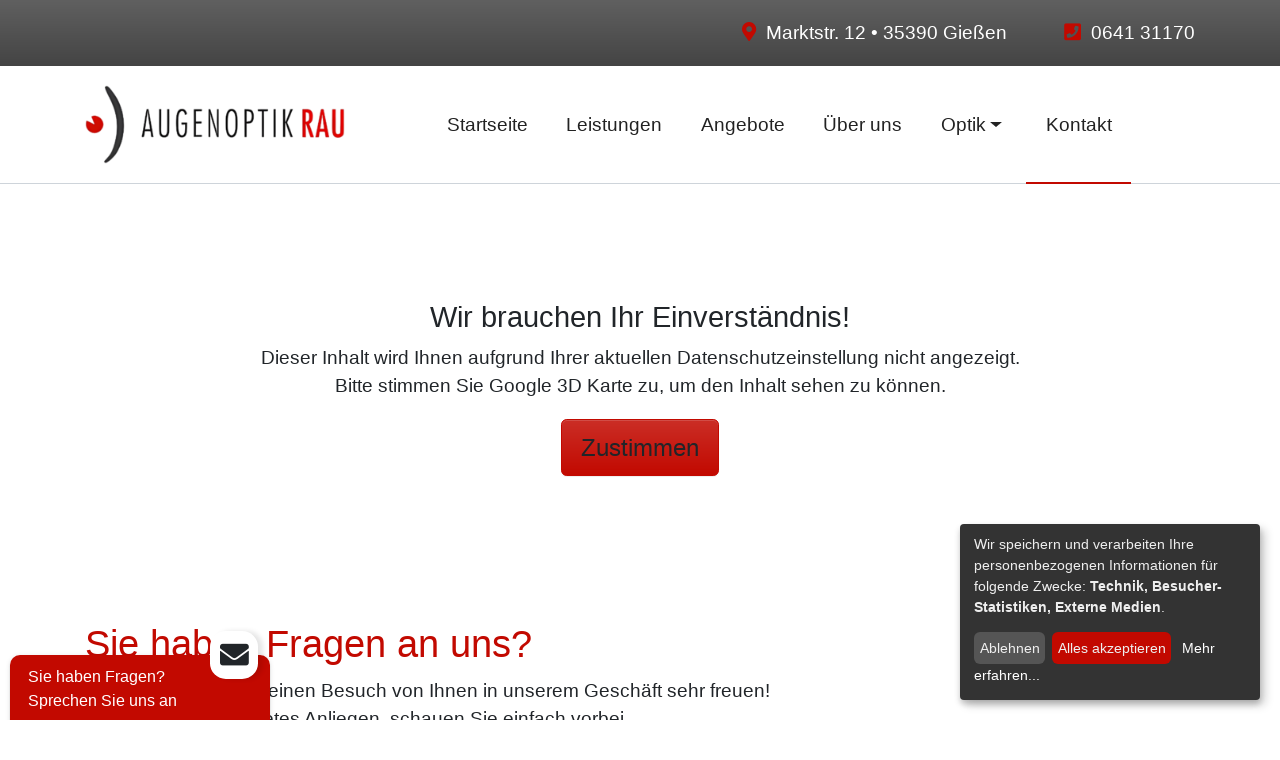

--- FILE ---
content_type: text/html
request_url: https://augenoptik-rau.de/kontakt.html
body_size: 4571
content:
<!DOCTYPE html>
<html lang='de'>
  <head>
    <meta content='text/html; charset=UTF-8' http-equiv='Content-Type'>
    <meta charset='utf-8'>
    <meta content='IE=edge' http-equiv='X-UA-Compatible'>
    <meta content='width=device-width, initial-scale=1, shrink-to-fit=no' name='viewport'>
    <meta content='PhssG_HfM8RHTVaauPDczIbBZXS78VvYBcUOY0Eu8t8' name='google-site-verification'>
    <meta content='833E54613D98CEFE5D78D93CF5C53166' name='msvalidate.01'>
    
                
                <title>kontakt | Augenoptik Rau Gießen</title>
              
                
                <meta name="description" content="Wir würden uns über einen Besuch von Ihnen in unserem Geschäft sehr freuen!">
                <meta name="keywords" content="Optiker Gießen, Augenoptiker Gießen, Augenoptikfachgeschäft, Gießen, Rau, Computer-Sehtest, Übernacht-Service, Kontaktlinsen, Mehrstärkenkontaktlinse, Öffnungszeiten, Ansprechpartner, Geschäftszeiten">
              
              
    <script defer src='https://cdn.egs-optic.de/klaro/dist/global_config.js' type='application/javascript'></script>
    <script defer src='https://cdn.egs-optic.de/klaro/dist/klaro.js' type='application/javascript'></script>
    <link href="/sites/645e17f2dc29a0bf951f4052/theme/images/favicon.png?1768475962" rel='shortcut icon'>
    <link href="/sites/645e17f2dc29a0bf951f4052/theme/images/favicon.png?1768475962" rel='apple-touch-icon'>
    <link href="/sites/645e17f2dc29a0bf951f4052/theme/stylesheets/application.css?1768475962" media="screen" rel="stylesheet" type="text/css" />
  <link rel="stylesheet" type="text/css" href="/assets/locomotive/wysihtml5_editor-b4f58f3877730b43505cbeda3a6e0ea4cd726201b999e2039660fdb751bcf6f3.css"></head>
  <body class='kontakt'>
    
    <div class='nb-form'>
  <p class='title'>
    Sie haben Fragen?
    <br>
    Sprechen Sie uns an
  </p>
  <div class='user-icon'>
    <i class='fas fa-envelope'></i>
  </div>
  <ul class='list-unstyled' style='padding-left: 20px;'>
    <li class='media align-items-center mb-1'>
      <div class='icon-container icon-rounded-circle-small bg-success mr-2'>
        <i class='fas fa-phone text-white fa-sm'></i>
      </div>
      <div class='media-body'>
        <p class='mb-0'>
          <a class='text-color' href='tel:+4964131170'>0641 31170</a>
        </p>
      </div>
    </li>
    <li class='media align-items-center mb-1'>
      <div class='icon-container icon-rounded-circle-small bg-success mr-2'>
        <i class='fas fa-envelope text-white fa-sm'></i>
      </div>
      <div class='media-body'>
        <p class='mb-0'>
          <a class='text-color' href='mailto:norbert.rau@augenoptik-rau.de'>norbert.rau@augenoptik-rau.de</a>
        </p>
      </div>
    </li>
  </ul>
  <hr class='my-2'>
  <footer>
    <p>
      Oder benutzen Sie unser
      <a href='/kontakt'>Kontaktformular</a>.
    </p>
  </footer>
</div>

    <div id='klaro'></div>
    <header class='fixed-top'>
      <div class='bg-white shadow-lg hide' id='mobile-nav'>
  <div class='close-icon d-flex justify-content-center align-items-center'>
    <svg fill='none' height='32' id='i-close' stroke-linecap='round' stroke-linejoin='round' stroke-width='2' stroke='currentcolor' viewbox='0 0 32 32' width='32'>
      <path d='M2 30 L30 2 M30 30 L2 2'></path>
    </svg>
  </div>
  <ul class='list-unstyled'>
    <li class="">
      <a class='text-main' href='/'>Startseite</a>
    </li>
    
    
    
    
    
    
    
    
    <li class=''>
      <a class='text-main' href="/leistungen">Leistungen</a>
    </li>
    
    
    
    
    <li class=''>
      <a class='text-main' href="/angebote">Angebote</a>
    </li>
    
    
    
    
    <li class=''>
      <a class='text-main' href="/ueber-uns">Über uns</a>
    </li>
    
    
    
    
    
    <li class='drop-down'>
      <a class='text-main' href='#'>Optik</a>
    </li>
    
    
    <li class='child '>
      <a class='text-main' href="/optik/fassungen">Fassungen</a>
    </li>
    
    
    
    <li class='child '>
      <a class='text-main' href="/optik/glaeser">Gläser</a>
    </li>
    
    
    
    <li class='child '>
      <a class='text-main' href="/optik/kontaktlinsen">Kontaktlinsen</a>
    </li>
    
    
    
    
    
    <li class='active'>
      <a class='text-main' href="/kontakt">Kontakt</a>
    </li>
    
    
    
    
    
    
    
    
    
    
    
    
    
    
    
  </ul>
</div>

      



      <address class='text-white bg-gradient-main m-0 d-none d-xl-block' id='contact-bar'>
  <div class='container d-flex justify-content-end align-items-center'>
    <p class='m-0'>
      <span class='pr-1'>
        <i class='text-primary fas fa-map-marker-alt'></i>
      </span>
      Marktstr. 12 • 35390 Gießen
    </p>
    <p class='m-0 pl-5'>
      <span class='pr-1'>
        <i class='text-primary fas fa-phone-square fa-rotate'></i>
      </span>
      <a class='text-white' href='tel:+4964131170'>
        0641 31170
      </a>
    </p>
  </div>
</address>

      <nav class='navbar navbar-expand-xl navbar-light p-lg-0'>
  <div class='container'>
    <a class='navbar-brand' href='/'>
      <img alt='Augenoptik Rau' class='img-fluid' src="/steam/dynamic/[base64]/b706ccb478906e74/logo-rau.png">
    </a>
    <svg class='d-xl-none text-primary' fill='none' height='50' id='i-menu' stroke-linecap='round' stroke-linejoin='round' stroke-width='2' stroke='currentcolor' viewbox='0 0 32 32' width='50'>
      <path d='M4 8 L28 8 M4 16 L28 16 M4 24 L28 24'></path>
    </svg>
    <div class='collapse navbar-collapse justify-content-center' id='navbarSupportedContent'>
      <ul class='navbar-nav'>
        <li class="nav-item ">
          <a class='align-items-center d-flex nav-link' href='/' style='min-height: 80px'>
            Startseite
            <span class='sr-only'>(current)</span>
          </a>
        </li>
        
        
        
        
        
        
        
        
        <li class='nav-item '>
          <a class='align-items-center d-flex nav-link' href="/leistungen" style='min-height: 80px'>Leistungen</a>
        </li>
        
        
        
        
        <li class='nav-item '>
          <a class='align-items-center d-flex nav-link' href="/angebote" style='min-height: 80px'>Angebote</a>
        </li>
        
        
        
        
        <li class='nav-item '>
          <a class='align-items-center d-flex nav-link' href="/ueber-uns" style='min-height: 80px'>Über uns</a>
        </li>
        
        
        
        
        
        
        <li class='nav-item dropdown '>
          <a aria-expanded='false' aria-haspopup='true' class='align-items-center d-flex dropdown-toggle nav-link' data-toggle='dropdown' href='#' id='navbarDropdown' role='button' style='min-height: 80px'>
            Optik
          </a>
          <div aria-labelledby='navbarDropdown' class='dropdown-menu'>
            
            
            <a class='dropdown-item' href="/optik/fassungen">Fassungen</a>
            
            
            
            <a class='dropdown-item' href="/optik/glaeser">Gläser</a>
            
            
            
            <a class='dropdown-item' href="/optik/kontaktlinsen">Kontaktlinsen</a>
            
            
          </div>
        </li>
        
        
        
        <li class='nav-item active'>
          <a class='align-items-center d-flex nav-link' href="/kontakt" style='min-height: 80px'>Kontakt</a>
        </li>
        
        
        
        
        
        
        
        
        
        
        
        
        
        
        
      </ul>
    </div>
  </div>
</nav>

    </header>
    <main>
      
      <div class='social-icons-fixed'>
        



      </div>
      
<section class='contact pb-4'>
  <div class='klaro-iframe'>
    <iframe allowfullscreen='' data-name='google-maps' data-src='https://maps.google.de/maps?hl=de&amp;q=Augenoptik Rau , Marktstr. 12, 35390 Gießen+(Augenoptik Rau )&amp;ie=UTF8&amp;t=&amp;z=11&amp;iwloc=A&amp;output=embed' frameborder='0' height='400px' style='border:0' width='100%'></iframe>
    <div class='hidden' id='privacy-google-maps'>
      <h2>Wir brauchen Ihr Einverständnis!</h2>
      <p>
        Dieser Inhalt wird Ihnen aufgrund Ihrer aktuellen Datenschutzeinstellung nicht angezeigt.
        <br>
        Bitte stimmen Sie Google 3D Karte zu, um den Inhalt sehen zu können.
      </p>
      <a class='btn btn-lg btn-primary' hre='#' onClick="klaro.getManager().updateConsent('google-maps', !klaro.getManager().getConsent('google-maps')); window.klaro.getManager().saveAndApplyConsents();">
        Zustimmen
      </a>
    </div>
  </div>
  <div class='container mt-4 pb-5'>
    <h1 class='text-primary'>Sie haben Fragen an uns?</h1>
    <p>
      Wir würden uns über einen Besuch von Ihnen in unserem Geschäft sehr freuen!
      <br>
      Auch ohne ein konkretes Anliegen, schauen Sie einfach vorbei.
    </p>
    <p>
      Wir sind für Sie da!
    </p>
    <div class='row'>
      <div class='col-md-6'>
        <h2 class='mt-3'>Augenoptik Rau </h2>
        <p>
          Marktstr. 12
          <br>
          35390 Gießen
        </p>
        <p class='m-0'>
          <a href='tel:+4964131170'>
            <i class='fas fa-phone-square'></i>
            0641 31170
          </a>
        </p>
        <p class='m-0'>
          <a href='mailto:norbert.rau@augenoptik-rau.de'>
            <i class='fas fa-envelope'></i>
            norbert.rau@augenoptik-rau.de
          </a>
        </p>
        <h2 class='mt-4'>Öffnungszeiten</h2>
        
        <div>
          <strong>Montag:</strong>
          geschlossen
        </div>
        
        <div>
          <strong>Dienstag - Freitag:</strong>
          09:00 - 18:00 Uhr
        </div>
        
        <div>
          <strong>Samstag:</strong>
          09:00 - 14:00 Uhr
        </div>
        
      </div>
      <div class='col-md-6'>
        <form accept-charset='UTF-8' action='https://egs-optik-mitgliederbereich.de/contact_form/api/correspondences' id='contact-form' method='post'>
  <div class='alert alert-success' style='display: none'>
    <button aria-label='Close' class='close' data-dismiss='alert' type='button'>
      <span aria-hidden='true'>&times;</span>
    </button>
    <p>
      Ihre Nachricht wurde
      <strong>erfolgreich</strong>
      verschickt!
    </p>
  </div>
  <div class='alert alert-danger' style='display: none'>
    <button aria-label='Close' class='close' data-dismiss='alert' type='button'>
      <span aria-hidden='true'>&times;</span>
    </button>
    <p>
      <strong>Fehlgeschlagen!</strong>
      Ihre Nachricht wurde NICHT verschickt. Bitte füllen Sie alle Pflichtfelder aus!
    </p>
  </div>
  <div class='form-group'>
    <label class='control-label' for='name'>
      <abbr title='Pflicht'>*</abbr>
      Name
    </label>
    <input class='form-control' id='name' name='content[name]' type='text'>
  </div>
  <div class='row'>
    <div class='col-md-6'>
      <div class='form-group'>
        <label class='control-label' for='email'>
          <abbr title='Pflicht'>*</abbr>
          E-Mail
        </label>
        <input class='form-control' id='email' name='content[email]' type='email'>
      </div>
    </div>
    <div class='col-md-6'>
      <div class='form-group'>
        <label class='control-label' for='telefon_nr'>
          <abbr title='Pflicht'>*</abbr>
          Tel.
        </label>
        <input class='form-control' id='telefon_nr' name='content[telefon_nr]' type='tel'>
      </div>
    </div>
  </div>
  <div class='form-group'>
    <label class='control-label' for='subject'>
      <abbr title='Pflicht'>*</abbr>
      Betreff
    </label>
    <input class='form-control' id='subject' name='content[subject]' type='text'>
  </div>
  <div class='form-group'>
    <label class='control-label' for='message'>
      <abbr title='Pflicht'>*</abbr>
      Nachricht
    </label>
    <textarea class='form-control' id='message' name='content[message]'></textarea>
  </div>
  <!-- / honeybot -->
  <div class='form-group company_name'>
    <label class='control-label' for='company_name'></label>
    <input class='form-control' id='company_name' name='company_name' type='text'>
  </div>
  <div class='form-group'>
    <div class='checkbox'>
      <label>
        <input id='privacy' name='content[privacy]' type='checkbox'>
          Mit dem Absenden des Kontaktformulars erklären Sie sich bereit, dass wir die Daten gemäß unserer
          <a href='/datenschutz'>Datenschutzerklärung</a>
          speichern und verarbeiten. Sollten Sie damit nicht einverstanden sein, können Sie uns eine E-Mail schicken oder uns telefonisch erreichen.Ihre Daten werden mittels SSL-Verschlüsselung übermittelt.
        </input>
      </label>
    </div>
    <button class='submit-btn mt-2' type='submit'>
      <span></span>
      Senden
    </button>
  </div>
</form>

      </div>
    </div>
  </div>
</section>

      
    </main>
    <footer class='pt-4 text-white page-footer' style='padding-bottom: 90px'>
      <div class='container'>
  <div class='row' style='justify-content: center;'>
    <div class='col-md-12'>
      <div class='row'>
        <div class='col-md-4 d-md-flex flex-column'>
          <div class='logo-footer pb-3 mt-2'>
            <img alt='Augenoptik Rau' src="/sites/645e17f2dc29a0bf951f4052/theme/images/logo-rau.png?1768475962">
          </div>
        </div>
        <div class='col-md-4 d-md-flex flex-column'>
          <div class='mx-auto'>
            <h4>Schnellzugriff</h4>
            <ul class='list-unstyled'>
              <li class="">
                <a class='text-white' href='/'>Startseite</a>
              </li>
              
              
              
              
              
              
              
              
              <li class=''>
                <a class='text-white' href="/leistungen">Leistungen</a>
              </li>
              
              
              
              
              <li class=''>
                <a class='text-white' href="/angebote">Angebote</a>
              </li>
              
              
              
              
              <li class=''>
                <a class='text-white' href="/ueber-uns">Über uns</a>
              </li>
              
              
              
              
              
              
              
              <li class='child '>
                <a class='text-white' href="/optik/fassungen">Fassungen</a>
              </li>
              
              
              
              <li class='child '>
                <a class='text-white' href="/optik/glaeser">Gläser</a>
              </li>
              
              
              
              <li class='child '>
                <a class='text-white' href="/optik/kontaktlinsen">Kontaktlinsen</a>
              </li>
              
              
              
              
              
              <li class='active'>
                <a class='text-white' href="/kontakt">Kontakt</a>
              </li>
              
              
              
              
              
              
              
              
              
              
              
              
              
              
              
            </ul>
          </div>
        </div>
        <div class='col-md-4 d-md-flex flex-column mb-3'>
          <div class='mx-auto'>
            <h4>Kontakt</h4>
            <p class='m-0'>Marktstr. 12</p>
            <p>35390 Gießen</p>
            <p class='m-0'>
              <a class='text-white' href='tel:+4964131170'>
                <i class='fas fa-phone-square'></i>
                0641 31170
              </a>
            </p>
            <p class='m-0'>
              <a class='text-white' href='mailto:norbert.rau@augenoptik-rau.de'>
                <i class='fas fa-envelope'></i>
                norbert.rau@augenoptik-rau.de
              </a>
            </p>
          </div>
        </div>
      </div>
    </div>
  </div>
  <hr class='border-b border-white m-0 mt-5'>
  <p class='m-0 py-2 small postfooter'>
    <span class='float-right'>
      
      
      
      
      <a class='text-white' href='/datenschutz'>
        Datenschutz
      </a>
      |
      
      
      
      
      
      
      
      
      
      
      
      
      
      <a class='text-white' href='/impressum'>
        Impressum
      </a>
      
      
      
      
      
      
      
      
      
    </span>
  </p>
</div>

    </footer>
    <a class='back-to-top d-none d-lg-block' href='#top'>
  <span class='fa-stack fa-2x'>
    <i class='fas fa-square fa-stack-2x text-main'></i>
    <i class='fas fa-chevron-circle-up fa-stack-1x fa-inverse text-white'></i>
  </span>
</a>

    <script src="/sites/645e17f2dc29a0bf951f4052/theme/javascripts/jquery-3.3.1.min.js?1768475962" type="text/javascript" ></script>
    <script src="/sites/645e17f2dc29a0bf951f4052/theme/javascripts/popper.min.js?1768475962" type="text/javascript" ></script>
    <script src="/sites/645e17f2dc29a0bf951f4052/theme/javascripts/bootstrap.min.js?1768475962" type="text/javascript" ></script>
    <script src="/sites/645e17f2dc29a0bf951f4052/theme/javascripts/application.js?1768475962" type="text/javascript" ></script>
    
    
<script src="/sites/645e17f2dc29a0bf951f4052/theme/javascripts/contact.js?1768475962" type="text/javascript" ></script>

  </body>
</html>


--- FILE ---
content_type: application/javascript
request_url: https://augenoptik-rau.de/sites/645e17f2dc29a0bf951f4052/theme/javascripts/contact.js?1768475962
body_size: 761
content:
$(function () {
  var $form = $("#contact-form")
  $form.on("keyup paste", "input, textarea", function () {
    var $this = $(this)
    if ($this.next().length > 0 && $this.val().length > 3) {
      $this.removeClass("is-invalid")
      $this.next().remove()
    }
  })

  $form.on("submit", function (e) {
    e.preventDefault()
    var $submitButton = $(".submit-btn span")
    $submitButton.html('<i class="fa fa-refresh fa-lg fa-spin"></i>')
    var form = $(this)

    form.find(".alert-danger").hide()

    var content = form.serializeArray()

    function showError() {
      form.find(".alert-danger").fadeIn()
      removeRefreshIcon()
    }

    function removeRefreshIcon() {
      $submitButton.html("")
    }

    function clearForm() {
      form.find("input, textarea").val("")
      var $privacy = $("#privacy")
      $privacy.removeClass("is-invalid")
      $privacy.closest(".form-group").removeClass("has-error")
      $privacy.prop("checked", false)
    }

    $.ajax({
      headers: { GPCODE: "1000" },
      type: "POST",
      url: form.attr("action"),
      data: content,
      dataType: "json",
      success: function (data) {
        form.find(".alert-success").fadeIn()
        removeRefreshIcon()
        clearForm()
      },
      error: function (response) {
        console.log(response)
        if (response.status === 400) {
          var errors = response.responseJSON.errors
          jQuery.each(errors, function (property, array) {
            var $formField = $("#" + property)
            $formField.addClass("is-invalid")
            $formField.closest(".form-group").addClass("has-error")
            if ($formField.next().length == 0) {
              $formField.after(
                "<div class='invalid-feedback'>" + array.join(", ") + "</div"
              )
            }
          })
        } else {
          showError()
        }
        removeRefreshIcon()
      }
    })
  })
})


--- FILE ---
content_type: application/javascript
request_url: https://augenoptik-rau.de/sites/645e17f2dc29a0bf951f4052/theme/javascripts/application.js?1768475962
body_size: 939
content:
// Arrows in accordions
$(".panel").click(toggleArrow);
$(".panel").on("transitionend", function() { $(this).data("transitioning", false) });

function toggleArrow() {
  if ($(this).data("transitioning")) return;
  $(this).data("transitioning", true);

  var arrow = $(this).find(".arrow-icon");
  
  $(".panel").not(this).each(function() {
    $(this).find(".arrow-icon").removeClass("open");
  });

  arrow.toggleClass("open");
}

// Mobile Nav
$( "svg#i-menu" ).click(function() {
  //$( "#mobile-nav" ).slideToggle('slow');
  $( "#mobile-nav" ).removeClass("animated slideOutRight").addClass('animated slideInRight shadow-lg').show();
  $( "svg#i-close" ).addClass("animated rollIn");

  $('main').addClass('overlay');
  $(this).hide();
});

$( "svg#i-close" ).click(function() {
  $( "#mobile-nav" ).removeClass("animated slideInRight shadow-lg").addClass('animated slideOutRight hide');

  $("svg#i-menu").show();

  $('main').removeClass('overlay');

  $( this ).removeClass("animated rollIn");
});

// Padding for main if fixed element is present
function adjustHeight() {
  // für die Mobile Navigation
  let navHeight = $('nav.navbar').outerHeight();
  $(".close-icon").css({ height: navHeight + "px" });

  // padding für main container
  let headerHeight = $('.fixed-top').outerHeight();
  $("main").css({ paddingTop: headerHeight + "px" });
}

function resizeNav() {
  var distanceY = window.pageYOffset || document.documentElement.scrollTop,
      shrinkOn = 20,
      scrollOn = 120,
      navElement = $("nav"),
      header = $('header.fixed-top'),
      vpWidth = $(window).width() + 15;

  if (distanceY > shrinkOn) {
    navElement.addClass("smaller");
    $('a.back-to-top').removeClass('animated fadeOut delay-2s').addClass('animated fadeIn delay-2s');
    $('a.back-to-top').removeClass('hide');
  } else {
    navElement.removeClass("smaller");
    $('a.back-to-top').removeClass('animated fadeIn delay-2s').addClass('animated fadeOut delay-2s');
    $('a.back-to-top').addClass('hide');
  }

  // contact bar
  if (distanceY > scrollOn && vpWidth > 1200) {
    header.addClass("scrollUp");
  } else {
    header.removeClass("scrollUp");
  }
}

// Back to top button
function scrollToTop() {
  $('a.back-to-top').on('click', function(e) {
    $('html, body').animate({ scrollTop: 0 }, 'slow');
    e.preventDefault();
  })
}

$(function() {
  resizeNav();
  scrollToTop();
  adjustHeight();
})

$(window).on('resize', adjustHeight);
$(window).on('scroll', resizeNav);


--- FILE ---
content_type: application/javascript
request_url: https://cdn.egs-optic.de/klaro/dist/global_config.js
body_size: 8197
content:
// By default, Klaro will load the config from  a global "klaroConfig" variable.
// You can change this by specifying the "data-config" attribute on your
// script take, e.g. like this:
// <script src="klaro.js" data-config="myConfigVariableName" />
// You can also disable auto-loading of the consent notice by adding
// data-no-auto-load=true to the script tag.
var klaroConfig = {
  // You can customize the ID of the DIV element that Klaro will create
  // when starting up. If undefined, Klaro will use 'klaro'.
  elementID: "klaro",

  // You can customize the name of the cookie that Klaro uses for storing
  // user consent decisions. If undefined, Klaro will use 'klaro'.
  cookieName: "klaro",

  // You can also set a custom expiration time for the Klaro cookie.
  // By default, it will expire after 120 days.
  cookieExpiresAfterDays: 365,

  // You can customize the name of the cookie that Klaro will use to
  // store user consent. If undefined, Klaro will use 'klaro'.

  // Put a link to your privacy policy here (relative or absolute).
  privacyPolicy: "/datenschutz",

  // Defines the default state for applications (true=enabled by default).
  default: true,

  // If "mustConsent" is set to true, Klaro will directly display the consent
  // manager modal and not allow the user to close it before having actively
  // consented or declines the use of third-party apps.
  mustConsent: false,

  // You can define the UI language directly here. If undefined, Klaro will
  // use the value given in the global "lang" variable. If that does
  // not exist, it will use the value given in the "lang" attribute of your
  // HTML tag. If that also doesn't exist, it will use 'en'.
  lang: "de",

  // You can overwrite existing translations and add translations for your
  // app descriptions and purposes. See `src/translations.yml` for a full
  // list of translations that can be overwritten:
  // https://github.com/DPKit/klaro/blob/master/src/translations.yml

  // Example config that shows how to overwrite translations:
  // https://github.com/DPKit/klaro/blob/master/src/configs/i18n.js
  translations: {
    // If you erase the "consentModal" translations, Klaro will use the
    // defaults as defined in translations.yml
    de: {
      "consentModal": {
        title: "Cookie-Einstellungen",
        description:
          "Hier können Sie Ihre persönlichen Cookie-Einstellungen vornehmen. Sie können diese Entscheidung jederzeit ändern.",
        privacyPolicy: {
          name: "Datenschutzerklärung",
          text: "Weitere Informationen über die Nutzung von Cookies erhalten Sie in unserer {privacyPolicy}."
        }
      },
      "consentNotice": {
        //description: "Diese Website verwendet Cookies, um bestmögliche Funktionalität bieten zu können und zur Optimierung der Website. Sofern Sie uns Ihre Einwilligung geben, können Sie diese jederzeit in der Datenschutzerklärung widerrufen."
      },
      "ok": "Alles akzeptieren",
      "save": "Speichern",
      "decline": "Ablehnen",
      "close": "Schließen",
      "acceptSelected": "Auswahl speichern",
      "acceptAll": "Allen zustimmen",

      "technical": {
        description:
          "Erforderliche Cookies helfen dabei, eine Website nutzbar zu machen, indem sie Grundfunktionen wie Seitennavigation und Zugriff auf sichere Bereiche der Website ermöglichen. Die Website kann ohne diese Cookies nicht richtig funktionieren."
      },
      "matomo": {
        description:
          "Wir sammeln und aggregieren Daten über unsere Besucher und ihr Verhalten auf unserer Website. Wir nutzen diese Informationen zur Verbesserung unserer Website."
      },
      "ladentour": {
        description: "Wird verwendet, um OpenStreetMap-Inhalte zu entsperren."
      },
      "externe-medien": {
        description:
          "Die Einbindung externer Medien dient dazu, weiterführende Funktionen auf dieser Website zu integrieren, die Darstellung von Inhalten zu optimieren und unsere Dienstleistungen zu verbessern. Wenn Cookies von externen Medien akzeptiert werden, bedarf der Zugriff auf diese Inhalte keiner manuellen Zustimmung mehr."
      },
      "google-maps": {
        description: "Wird zum Entsperren von Google Maps-Inhalten verwendet."
      },
      "purposes": {
        technical: "Technik",
        analytics: "Besucher-Statistiken",
        media: "Externe Medien",
        advertising: "Anzeigen von Werbung",
        styling: "Styling"
      }
    }
  },

  // This is a list of third-party apps that Klaro will manage for you.
  apps: [
    {
      name: "technical",
      title: "Technisch notwendige Cookies",
      default: true,
      purposes: ["technical"],
      required: true
    },
    {
      // Each app should have a unique (and short) name.
      name: "matomo",

      // If "default" is set to true, the app will be enabled by default
      // Overwrites global "default" setting.
      // We recommend leaving this to "false" for apps that collect
      // personal information.
      default: true,

      // The title of you app as listed in the consent modal.
      title: "Matomo/Piwik",

      // The purpose(s) of this app. Will be listed on the consent notice.
      // Do not forget to add translations for all purposes you list here.
      purposes: ["analytics"],

      // A list of regex expressions or strings giving the names of
      // cookies set by this app. If the user withdraws consent for a
      // given app, Klaro will then automatically delete all matching
      // cookies.
      cookies: [
        // you can also explicitly provide a path and a domain for
        // a given cookie. This is necessary if you have apps that
        // set cookies for a path that is not "/" or a domain that
        // is not the current domain. If you do not set these values
        // properly, the cookie can't be deleted by Klaro
        // (there is no way to access the path or domain of a cookie in JS)
        [/^_pk_.*$/, "/", "https://www.wolnzach.optik-scheere.de"], //for the production version
        [/^_pk_.*$/, "/", "localhost"], //for the local version
        "piwik_ignore"
      ],

      // An optional callback function that will be called each time
      // the consent state for the app changes (true=consented). Passes
      // the `app` config as the second parameter as well.
      callback: function (consent, app) {
        // This is an example callback function.
        // console.log(
        //   'User consent for app ' + app.name + ': consent=' + consent
        // );
      },

      // If "required" is set to true, Klaro will not allow this app to
      // be disabled by the user.
      required: false,

      // If "optOut" is set to true, Klaro will load this app even before
      // the user gave explicit consent.
      // We recommend always leaving this "false".
      optOut: false,

      // If "onlyOnce" is set to true, the app will only be executed
      // once regardless how often the user toggles it on and off.
      onlyOnce: false
    },

    {
      name: "externe-medien",
      title: "Externe Medien",
      purposes: ["media"],
      callback: function (consent, app) {
        var elem = document.getElementsByClassName("privacy-videos")
        //console.log(elem.length) // getElementsByClassName => liefert ein Array
        if (elem.length > 0) {
          var i
          if (consent === true) {
            for (i = 0; i < elem.length; i++) {
              elem[i].classList.add("hidden")
            }
          } else {
            for (i = 0; i < elem.length; i++) {
              elem[i].classList.remove("hidden")
            }
          }
        }
      }
    },
    {
      name: "google-maps",
      title: "Google Maps",
      purposes: ["media"],
      callback: function (consent, app) {
        var elem = document.getElementById("privacy-google-maps")
        if (typeof elem != "undefined" && elem != null) {
          if (consent === true) {
            elem.classList.add("hidden")
          } else {
            elem.classList.remove("hidden")
          }
        }
      }
    }
  ]
}
